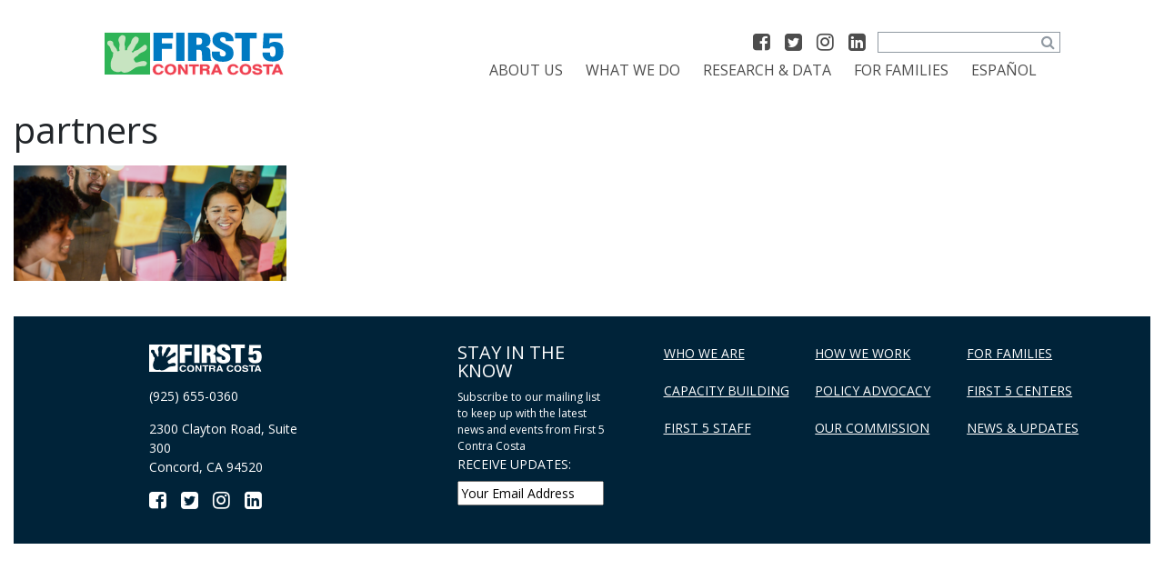

--- FILE ---
content_type: text/html; charset=UTF-8
request_url: https://www.first5coco.org/activismo-de-politicas/partners-2/
body_size: 11062
content:
<!DOCTYPE html>
<html dir="ltr" lang="en-US" prefix="og: https://ogp.me/ns#">
<head>
	<meta charset="UTF-8">
	<meta name="viewport" content="width=device-width, initial-scale=1, shrink-to-fit=no">
	<link rel="profile" href="http://gmpg.org/xfn/11">
	<title>partners | First 5 Contra Costa</title>
<link rel="alternate" hreflang="en" href="https://www.first5coco.org/policy-advocacy/partners/" />
<link rel="alternate" hreflang="es" href="https://www.first5coco.org/es/activismo-de-politicas/partners-2/" />
<link rel="alternate" hreflang="x-default" href="https://www.first5coco.org/policy-advocacy/partners/" />

		<!-- All in One SEO 4.9.3 - aioseo.com -->
	<meta name="robots" content="max-image-preview:large" />
	<link rel="canonical" href="https://www.first5coco.org/policy-advocacy/partners/" />
	<meta name="generator" content="All in One SEO (AIOSEO) 4.9.3" />
		<meta property="og:locale" content="en_US" />
		<meta property="og:site_name" content="First 5 Contra Costa | Making the First 5 Years Count" />
		<meta property="og:type" content="article" />
		<meta property="og:title" content="partners | First 5 Contra Costa" />
		<meta property="og:url" content="https://www.first5coco.org/policy-advocacy/partners/" />
		<meta property="article:published_time" content="2023-05-16T18:41:11+00:00" />
		<meta property="article:modified_time" content="2023-05-16T18:41:11+00:00" />
		<meta name="twitter:card" content="summary" />
		<meta name="twitter:title" content="partners | First 5 Contra Costa" />
		<script type="application/ld+json" class="aioseo-schema">
			{"@context":"https:\/\/schema.org","@graph":[{"@type":"BreadcrumbList","@id":"https:\/\/www.first5coco.org\/policy-advocacy\/partners\/#breadcrumblist","itemListElement":[{"@type":"ListItem","@id":"https:\/\/www.first5coco.org#listItem","position":1,"name":"Home","item":"https:\/\/www.first5coco.org","nextItem":{"@type":"ListItem","@id":"https:\/\/www.first5coco.org\/policy-advocacy\/partners\/#listItem","name":"partners"}},{"@type":"ListItem","@id":"https:\/\/www.first5coco.org\/policy-advocacy\/partners\/#listItem","position":2,"name":"partners","previousItem":{"@type":"ListItem","@id":"https:\/\/www.first5coco.org#listItem","name":"Home"}}]},{"@type":"ItemPage","@id":"https:\/\/www.first5coco.org\/policy-advocacy\/partners\/#itempage","url":"https:\/\/www.first5coco.org\/policy-advocacy\/partners\/","name":"partners | First 5 Contra Costa","inLanguage":"en-US","isPartOf":{"@id":"https:\/\/www.first5coco.org\/#website"},"breadcrumb":{"@id":"https:\/\/www.first5coco.org\/policy-advocacy\/partners\/#breadcrumblist"},"author":{"@id":"https:\/\/www.first5coco.org\/author\/bkelley\/#author"},"creator":{"@id":"https:\/\/www.first5coco.org\/author\/bkelley\/#author"},"datePublished":"2023-05-16T18:41:11-07:00","dateModified":"2023-05-16T18:41:11-07:00"},{"@type":"Organization","@id":"https:\/\/www.first5coco.org\/#organization","name":"First 5 Contra Costa","description":"Making the First 5 Years Count","url":"https:\/\/www.first5coco.org\/"},{"@type":"Person","@id":"https:\/\/www.first5coco.org\/author\/bkelley\/#author","url":"https:\/\/www.first5coco.org\/author\/bkelley\/","name":"Brian Kelley","image":{"@type":"ImageObject","@id":"https:\/\/www.first5coco.org\/policy-advocacy\/partners\/#authorImage","url":"https:\/\/secure.gravatar.com\/avatar\/f8dd6547e8a30fdbf549dca7e37177a20660b01a24fca97b8596ee8b8d3734b9?s=96&d=mm&r=g","width":96,"height":96,"caption":"Brian Kelley"}},{"@type":"WebSite","@id":"https:\/\/www.first5coco.org\/#website","url":"https:\/\/www.first5coco.org\/","name":"First5 coco","description":"Making the First 5 Years Count","inLanguage":"en-US","publisher":{"@id":"https:\/\/www.first5coco.org\/#organization"}}]}
		</script>
		<!-- All in One SEO -->

<link rel="alternate" type="application/rss+xml" title="First 5 Contra Costa &raquo; Feed" href="https://www.first5coco.org/feed/" />
<link rel="alternate" title="oEmbed (JSON)" type="application/json+oembed" href="https://www.first5coco.org/wp-json/oembed/1.0/embed?url=https%3A%2F%2Fwww.first5coco.org%2Fpolicy-advocacy%2Fpartners%2F" />
<link rel="alternate" title="oEmbed (XML)" type="text/xml+oembed" href="https://www.first5coco.org/wp-json/oembed/1.0/embed?url=https%3A%2F%2Fwww.first5coco.org%2Fpolicy-advocacy%2Fpartners%2F&#038;format=xml" />
<style id='wp-img-auto-sizes-contain-inline-css' type='text/css'>
img:is([sizes=auto i],[sizes^="auto," i]){contain-intrinsic-size:3000px 1500px}
/*# sourceURL=wp-img-auto-sizes-contain-inline-css */
</style>
<style id='wp-emoji-styles-inline-css' type='text/css'>

	img.wp-smiley, img.emoji {
		display: inline !important;
		border: none !important;
		box-shadow: none !important;
		height: 1em !important;
		width: 1em !important;
		margin: 0 0.07em !important;
		vertical-align: -0.1em !important;
		background: none !important;
		padding: 0 !important;
	}
/*# sourceURL=wp-emoji-styles-inline-css */
</style>
<link rel='stylesheet' id='wp-block-library-css' href='https://www.first5coco.org/wp-includes/css/dist/block-library/style.min.css?ver=6.9' type='text/css' media='all' />
<style id='global-styles-inline-css' type='text/css'>
:root{--wp--preset--aspect-ratio--square: 1;--wp--preset--aspect-ratio--4-3: 4/3;--wp--preset--aspect-ratio--3-4: 3/4;--wp--preset--aspect-ratio--3-2: 3/2;--wp--preset--aspect-ratio--2-3: 2/3;--wp--preset--aspect-ratio--16-9: 16/9;--wp--preset--aspect-ratio--9-16: 9/16;--wp--preset--color--black: #000000;--wp--preset--color--cyan-bluish-gray: #abb8c3;--wp--preset--color--white: #fff;--wp--preset--color--pale-pink: #f78da7;--wp--preset--color--vivid-red: #cf2e2e;--wp--preset--color--luminous-vivid-orange: #ff6900;--wp--preset--color--luminous-vivid-amber: #fcb900;--wp--preset--color--light-green-cyan: #7bdcb5;--wp--preset--color--vivid-green-cyan: #00d084;--wp--preset--color--pale-cyan-blue: #8ed1fc;--wp--preset--color--vivid-cyan-blue: #0693e3;--wp--preset--color--vivid-purple: #9b51e0;--wp--preset--color--blue: #007bff;--wp--preset--color--indigo: #6610f2;--wp--preset--color--purple: #5533ff;--wp--preset--color--pink: #e83e8c;--wp--preset--color--red: #dc3545;--wp--preset--color--orange: #fd7e14;--wp--preset--color--yellow: #ffc107;--wp--preset--color--green: #28a745;--wp--preset--color--teal: #20c997;--wp--preset--color--cyan: #17a2b8;--wp--preset--color--gray: #6c757d;--wp--preset--color--gray-dark: #343a40;--wp--preset--gradient--vivid-cyan-blue-to-vivid-purple: linear-gradient(135deg,rgb(6,147,227) 0%,rgb(155,81,224) 100%);--wp--preset--gradient--light-green-cyan-to-vivid-green-cyan: linear-gradient(135deg,rgb(122,220,180) 0%,rgb(0,208,130) 100%);--wp--preset--gradient--luminous-vivid-amber-to-luminous-vivid-orange: linear-gradient(135deg,rgb(252,185,0) 0%,rgb(255,105,0) 100%);--wp--preset--gradient--luminous-vivid-orange-to-vivid-red: linear-gradient(135deg,rgb(255,105,0) 0%,rgb(207,46,46) 100%);--wp--preset--gradient--very-light-gray-to-cyan-bluish-gray: linear-gradient(135deg,rgb(238,238,238) 0%,rgb(169,184,195) 100%);--wp--preset--gradient--cool-to-warm-spectrum: linear-gradient(135deg,rgb(74,234,220) 0%,rgb(151,120,209) 20%,rgb(207,42,186) 40%,rgb(238,44,130) 60%,rgb(251,105,98) 80%,rgb(254,248,76) 100%);--wp--preset--gradient--blush-light-purple: linear-gradient(135deg,rgb(255,206,236) 0%,rgb(152,150,240) 100%);--wp--preset--gradient--blush-bordeaux: linear-gradient(135deg,rgb(254,205,165) 0%,rgb(254,45,45) 50%,rgb(107,0,62) 100%);--wp--preset--gradient--luminous-dusk: linear-gradient(135deg,rgb(255,203,112) 0%,rgb(199,81,192) 50%,rgb(65,88,208) 100%);--wp--preset--gradient--pale-ocean: linear-gradient(135deg,rgb(255,245,203) 0%,rgb(182,227,212) 50%,rgb(51,167,181) 100%);--wp--preset--gradient--electric-grass: linear-gradient(135deg,rgb(202,248,128) 0%,rgb(113,206,126) 100%);--wp--preset--gradient--midnight: linear-gradient(135deg,rgb(2,3,129) 0%,rgb(40,116,252) 100%);--wp--preset--font-size--small: 13px;--wp--preset--font-size--medium: 20px;--wp--preset--font-size--large: 36px;--wp--preset--font-size--x-large: 42px;--wp--preset--spacing--20: 0.44rem;--wp--preset--spacing--30: 0.67rem;--wp--preset--spacing--40: 1rem;--wp--preset--spacing--50: 1.5rem;--wp--preset--spacing--60: 2.25rem;--wp--preset--spacing--70: 3.38rem;--wp--preset--spacing--80: 5.06rem;--wp--preset--shadow--natural: 6px 6px 9px rgba(0, 0, 0, 0.2);--wp--preset--shadow--deep: 12px 12px 50px rgba(0, 0, 0, 0.4);--wp--preset--shadow--sharp: 6px 6px 0px rgba(0, 0, 0, 0.2);--wp--preset--shadow--outlined: 6px 6px 0px -3px rgb(255, 255, 255), 6px 6px rgb(0, 0, 0);--wp--preset--shadow--crisp: 6px 6px 0px rgb(0, 0, 0);}:where(.is-layout-flex){gap: 0.5em;}:where(.is-layout-grid){gap: 0.5em;}body .is-layout-flex{display: flex;}.is-layout-flex{flex-wrap: wrap;align-items: center;}.is-layout-flex > :is(*, div){margin: 0;}body .is-layout-grid{display: grid;}.is-layout-grid > :is(*, div){margin: 0;}:where(.wp-block-columns.is-layout-flex){gap: 2em;}:where(.wp-block-columns.is-layout-grid){gap: 2em;}:where(.wp-block-post-template.is-layout-flex){gap: 1.25em;}:where(.wp-block-post-template.is-layout-grid){gap: 1.25em;}.has-black-color{color: var(--wp--preset--color--black) !important;}.has-cyan-bluish-gray-color{color: var(--wp--preset--color--cyan-bluish-gray) !important;}.has-white-color{color: var(--wp--preset--color--white) !important;}.has-pale-pink-color{color: var(--wp--preset--color--pale-pink) !important;}.has-vivid-red-color{color: var(--wp--preset--color--vivid-red) !important;}.has-luminous-vivid-orange-color{color: var(--wp--preset--color--luminous-vivid-orange) !important;}.has-luminous-vivid-amber-color{color: var(--wp--preset--color--luminous-vivid-amber) !important;}.has-light-green-cyan-color{color: var(--wp--preset--color--light-green-cyan) !important;}.has-vivid-green-cyan-color{color: var(--wp--preset--color--vivid-green-cyan) !important;}.has-pale-cyan-blue-color{color: var(--wp--preset--color--pale-cyan-blue) !important;}.has-vivid-cyan-blue-color{color: var(--wp--preset--color--vivid-cyan-blue) !important;}.has-vivid-purple-color{color: var(--wp--preset--color--vivid-purple) !important;}.has-black-background-color{background-color: var(--wp--preset--color--black) !important;}.has-cyan-bluish-gray-background-color{background-color: var(--wp--preset--color--cyan-bluish-gray) !important;}.has-white-background-color{background-color: var(--wp--preset--color--white) !important;}.has-pale-pink-background-color{background-color: var(--wp--preset--color--pale-pink) !important;}.has-vivid-red-background-color{background-color: var(--wp--preset--color--vivid-red) !important;}.has-luminous-vivid-orange-background-color{background-color: var(--wp--preset--color--luminous-vivid-orange) !important;}.has-luminous-vivid-amber-background-color{background-color: var(--wp--preset--color--luminous-vivid-amber) !important;}.has-light-green-cyan-background-color{background-color: var(--wp--preset--color--light-green-cyan) !important;}.has-vivid-green-cyan-background-color{background-color: var(--wp--preset--color--vivid-green-cyan) !important;}.has-pale-cyan-blue-background-color{background-color: var(--wp--preset--color--pale-cyan-blue) !important;}.has-vivid-cyan-blue-background-color{background-color: var(--wp--preset--color--vivid-cyan-blue) !important;}.has-vivid-purple-background-color{background-color: var(--wp--preset--color--vivid-purple) !important;}.has-black-border-color{border-color: var(--wp--preset--color--black) !important;}.has-cyan-bluish-gray-border-color{border-color: var(--wp--preset--color--cyan-bluish-gray) !important;}.has-white-border-color{border-color: var(--wp--preset--color--white) !important;}.has-pale-pink-border-color{border-color: var(--wp--preset--color--pale-pink) !important;}.has-vivid-red-border-color{border-color: var(--wp--preset--color--vivid-red) !important;}.has-luminous-vivid-orange-border-color{border-color: var(--wp--preset--color--luminous-vivid-orange) !important;}.has-luminous-vivid-amber-border-color{border-color: var(--wp--preset--color--luminous-vivid-amber) !important;}.has-light-green-cyan-border-color{border-color: var(--wp--preset--color--light-green-cyan) !important;}.has-vivid-green-cyan-border-color{border-color: var(--wp--preset--color--vivid-green-cyan) !important;}.has-pale-cyan-blue-border-color{border-color: var(--wp--preset--color--pale-cyan-blue) !important;}.has-vivid-cyan-blue-border-color{border-color: var(--wp--preset--color--vivid-cyan-blue) !important;}.has-vivid-purple-border-color{border-color: var(--wp--preset--color--vivid-purple) !important;}.has-vivid-cyan-blue-to-vivid-purple-gradient-background{background: var(--wp--preset--gradient--vivid-cyan-blue-to-vivid-purple) !important;}.has-light-green-cyan-to-vivid-green-cyan-gradient-background{background: var(--wp--preset--gradient--light-green-cyan-to-vivid-green-cyan) !important;}.has-luminous-vivid-amber-to-luminous-vivid-orange-gradient-background{background: var(--wp--preset--gradient--luminous-vivid-amber-to-luminous-vivid-orange) !important;}.has-luminous-vivid-orange-to-vivid-red-gradient-background{background: var(--wp--preset--gradient--luminous-vivid-orange-to-vivid-red) !important;}.has-very-light-gray-to-cyan-bluish-gray-gradient-background{background: var(--wp--preset--gradient--very-light-gray-to-cyan-bluish-gray) !important;}.has-cool-to-warm-spectrum-gradient-background{background: var(--wp--preset--gradient--cool-to-warm-spectrum) !important;}.has-blush-light-purple-gradient-background{background: var(--wp--preset--gradient--blush-light-purple) !important;}.has-blush-bordeaux-gradient-background{background: var(--wp--preset--gradient--blush-bordeaux) !important;}.has-luminous-dusk-gradient-background{background: var(--wp--preset--gradient--luminous-dusk) !important;}.has-pale-ocean-gradient-background{background: var(--wp--preset--gradient--pale-ocean) !important;}.has-electric-grass-gradient-background{background: var(--wp--preset--gradient--electric-grass) !important;}.has-midnight-gradient-background{background: var(--wp--preset--gradient--midnight) !important;}.has-small-font-size{font-size: var(--wp--preset--font-size--small) !important;}.has-medium-font-size{font-size: var(--wp--preset--font-size--medium) !important;}.has-large-font-size{font-size: var(--wp--preset--font-size--large) !important;}.has-x-large-font-size{font-size: var(--wp--preset--font-size--x-large) !important;}
/*# sourceURL=global-styles-inline-css */
</style>

<style id='classic-theme-styles-inline-css' type='text/css'>
/*! This file is auto-generated */
.wp-block-button__link{color:#fff;background-color:#32373c;border-radius:9999px;box-shadow:none;text-decoration:none;padding:calc(.667em + 2px) calc(1.333em + 2px);font-size:1.125em}.wp-block-file__button{background:#32373c;color:#fff;text-decoration:none}
/*# sourceURL=/wp-includes/css/classic-themes.min.css */
</style>
<link rel='stylesheet' id='wp-components-css' href='https://www.first5coco.org/wp-includes/css/dist/components/style.min.css?ver=6.9' type='text/css' media='all' />
<link rel='stylesheet' id='wp-preferences-css' href='https://www.first5coco.org/wp-includes/css/dist/preferences/style.min.css?ver=6.9' type='text/css' media='all' />
<link rel='stylesheet' id='wp-block-editor-css' href='https://www.first5coco.org/wp-includes/css/dist/block-editor/style.min.css?ver=6.9' type='text/css' media='all' />
<link rel='stylesheet' id='popup-maker-block-library-style-css' href='https://www.first5coco.org/wp-content/plugins/popup-maker/dist/packages/block-library-style.css?ver=dbea705cfafe089d65f1' type='text/css' media='all' />
<link rel='stylesheet' id='wpml-menu-item-0-css' href='https://www.first5coco.org/wp-content/plugins/sitepress-multilingual-cms/templates/language-switchers/menu-item/style.min.css?ver=1' type='text/css' media='all' />
<link rel='stylesheet' id='child-understrap-styles-css' href='https://www.first5coco.org/wp-content/themes/understrap-child/css/child-theme.css?ver=0.5.3' type='text/css' media='all' />
<link rel='stylesheet' id='tablepress-default-css' href='https://www.first5coco.org/wp-content/plugins/tablepress/css/build/default.css?ver=3.2.6' type='text/css' media='all' />
<link rel='stylesheet' id='popup-maker-site-css' href='//www.first5coco.org/wp-content/uploads/pum/pum-site-styles-1.css?generated=1755155189&#038;ver=1.21.5' type='text/css' media='all' />
<script type="text/javascript" src="https://www.first5coco.org/wp-includes/js/jquery/jquery.min.js?ver=3.7.1" id="jquery-core-js"></script>
<script type="text/javascript" src="https://www.first5coco.org/wp-includes/js/jquery/jquery-migrate.min.js?ver=3.4.1" id="jquery-migrate-js"></script>
<link rel="https://api.w.org/" href="https://www.first5coco.org/wp-json/" /><link rel="alternate" title="JSON" type="application/json" href="https://www.first5coco.org/wp-json/wp/v2/media/2521" /><link rel="EditURI" type="application/rsd+xml" title="RSD" href="https://www.first5coco.org/xmlrpc.php?rsd" />
<meta name="generator" content="WordPress 6.9" />
<link rel='shortlink' href='https://www.first5coco.org/?p=2521' />
<meta name="generator" content="WPML ver:4.8.6 stt:1,2;" />
<!-- start Simple Custom CSS and JS -->
<!-- Google Tag Manager -->
<script>(function(w,d,s,l,i){w[l]=w[l]||[];w[l].push({'gtm.start':
new Date().getTime(),event:'gtm.js'});var f=d.getElementsByTagName(s)[0],
j=d.createElement(s),dl=l!='dataLayer'?'&l='+l:'';j.async=true;j.src=
'https://www.googletagmanager.com/gtm.js?id='+i+dl;f.parentNode.insertBefore(j,f);
})(window,document,'script','dataLayer','GTM-N7GGVS3M');</script>
<!-- End Google Tag Manager --><!-- end Simple Custom CSS and JS -->
<meta name="mobile-web-app-capable" content="yes">
<meta name="apple-mobile-web-app-capable" content="yes">
<meta name="apple-mobile-web-app-title" content="First 5 Contra Costa - Making the First 5 Years Count">
<link rel="icon" href="https://www.first5coco.org/wp-content/uploads/2023/05/6YsZ7iOD_400x400-150x150.jpeg" sizes="32x32" />
<link rel="icon" href="https://www.first5coco.org/wp-content/uploads/2023/05/6YsZ7iOD_400x400-300x300.jpeg" sizes="192x192" />
<link rel="apple-touch-icon" href="https://www.first5coco.org/wp-content/uploads/2023/05/6YsZ7iOD_400x400-300x300.jpeg" />
<meta name="msapplication-TileImage" content="https://www.first5coco.org/wp-content/uploads/2023/05/6YsZ7iOD_400x400-300x300.jpeg" />
		<style type="text/css" id="wp-custom-css">
			body { background-color:white !important;}

.right_header {
		width: calc(100% - 220px);
}

.slick-item .image_holder {
	width: 100%;
}

.featured_articles_block {
	background-color: transparent;
}

div a:hover .excerpt_holder p{
  text-decoration: underline;
}

.nav-links {
	margin-bottom: 30px;
  padding-left: 15px;
}

footer .site-info > div
{
	width: 33%;
}

footer .site-info {
	padding-right: 30px;
}

footer { width: 90%; 
	margin-left: 10%;
}

@media screen and (max-width: 991px) {
	footer {width:100%;}
	footer .site-info {
			width: 100%;
	}
	footer .site-info > div {
			width: 100%;
		  float: left;
		  margin-bottom: 5px;
	}
}

.lower-text p {
	margin-top: 55px;
}

.lower-text p:empty {
	margin-top: 15px;
}

@media screen and (max-width: 767px) {
#newsletter-popup,
#newsletter-popup #msgdiv {display:block !important; width:95% !important; margin: 0px auto 10px auto; }
	#newsletter-popup #imgdiv,
	#newsletter-popup #logopara {display:none;}
	.pum-overlay {position:unset;}
	.popmake {
		top: unset !important;
    bottom:2px;
		position: fixed;
		padding: 14px 2px !important;
		font-size: 1em;
		margin-bottom:2px;
	}
	.popmake div {
		margin-bottom:1px;
	}
	#joinmsg p:nth-child(2) { display:none;}
	#joinmsg p {margin:2px 0 4px 0;}
}

.pum-close {background-color:white !important; }

.pum-close i {color:#002339;}

.ccsubmit input.submit:hover {
	box-shadow: 0 1px 2px #007ac3;
}

		</style>
			<link rel="preconnect" href="https://fonts.googleapis.com">
<link rel="preconnect" href="https://fonts.gstatic.com" crossorigin>
<link href="https://fonts.googleapis.com/css2?family=Open+Sans:wght@400;700&display=swap" rel="stylesheet">
</head>

<body class="attachment wp-singular attachment-template-default attachmentid-2521 attachment-png wp-embed-responsive wp-theme-understrap wp-child-theme-understrap-child sp-easy-accordion-enabled">
<div class="site" id="page">

	<!-- ******************* The Navbar Area ******************* -->
	<div id="wrapper-navbar" itemscope itemtype="http://schema.org/WebSite">

		<a class="skip-link sr-only sr-only-focusable" href="#content">Skip to content</a>

		<nav class="navbar">
		<div class="container">
		<div class="bg-primary header-holder">
									<!-- Your site title as branding in the menu -->
					
													<a href="/" class="navbar-brand custom-logo-link" rel="home" title="Shift-click to edit this element."><img  width="200" height="60" src="/wp-content/themes/understrap-child/images/logo.svg" class="img-fluid" alt="First5 coco"></a>
						

					<!-- end custom logo -->

					<div class="right_header">
						<div class="search_and_social">
							<div class="sas_social" style="display:inline-flex;">
								<a target="_blank" href="https://www.facebook.com/First5CoCo/" class="fa-facebook-square"></a>
								<a target="_blank" href="https://twitter.com/First5CoCo" class="fa-twitter-square"></a>
								<a target="_blank" href="https://www.instagram.com/first5coco/" class="fa-instagram"></a>
								<a target="_blank" href="https://www.linkedin.com/company/first5coco/" class="fa-linkedin-square"></a>
							</div>
							
<form method="get" id="searchform" action="https://www.first5coco.org/" role="search">
	<label class="sr-only" for="s">Search</label>
	<div class="input-group">
		<input class="field form-control" id="s" name="s" type="text"
			placeholder="Search &hellip;" value="">
		<span class="input-group-append">
			<input class="submit btn btn-primary" id="searchsubmit" name="submit" type="submit"
			value="Search">
		</span>
	</div>
</form>
						</div>
					<div>	
					<div class="menu-hamburger">
					<span class="fa-bars"></span>
					</div>
				<!-- The WordPress Menu goes here -->
				<div class="menu-main-container"><ul id="main-menu" class=""><li itemscope="itemscope" itemtype="https://www.schema.org/SiteNavigationElement" id="menu-item-468" class="menu-item menu-item-type-custom menu-item-object-custom menu-item-has-children dropdown menu-item-468 nav-item"><a title="About Us" href="#" data-toggle="dropdown" aria-haspopup="true" aria-expanded="false" class="dropdown-toggle nav-link" id="menu-item-dropdown-468">About Us</a>
<ul class="dropdown-menu" aria-labelledby="menu-item-dropdown-468" role="menu">
	<li itemscope="itemscope" itemtype="https://www.schema.org/SiteNavigationElement" id="menu-item-2324" class="menu-item menu-item-type-post_type menu-item-object-page menu-item-2324 nav-item"><a title="Who We Are" href="https://www.first5coco.org/who-we-are/" class="dropdown-item">Who We Are</a></li>
	<li itemscope="itemscope" itemtype="https://www.schema.org/SiteNavigationElement" id="menu-item-2333" class="menu-item menu-item-type-post_type menu-item-object-page menu-item-2333 nav-item"><a title="How We Work" href="https://www.first5coco.org/how-we-work/" class="dropdown-item">How We Work</a></li>
	<li itemscope="itemscope" itemtype="https://www.schema.org/SiteNavigationElement" id="menu-item-2182" class="menu-item menu-item-type-post_type menu-item-object-page menu-item-2182 nav-item"><a title="Our Team" href="https://www.first5coco.org/first-5-contra-costa-team/" class="dropdown-item">Our Team</a></li>
	<li itemscope="itemscope" itemtype="https://www.schema.org/SiteNavigationElement" id="menu-item-2385" class="menu-item menu-item-type-post_type menu-item-object-page menu-item-2385 nav-item"><a title="Our Commission" href="https://www.first5coco.org/our-commission/" class="dropdown-item">Our Commission</a></li>
	<li itemscope="itemscope" itemtype="https://www.schema.org/SiteNavigationElement" id="menu-item-2177" class="menu-item menu-item-type-post_type menu-item-object-page menu-item-2177 nav-item"><a title="Funding Opportunities" href="https://www.first5coco.org/funding-opportunities/" class="dropdown-item">Funding Opportunities</a></li>
	<li itemscope="itemscope" itemtype="https://www.schema.org/SiteNavigationElement" id="menu-item-2176" class="menu-item menu-item-type-post_type menu-item-object-page menu-item-2176 nav-item"><a title="Job Opportunities" href="https://www.first5coco.org/job-opportunities/" class="dropdown-item">Job Opportunities</a></li>
	<li itemscope="itemscope" itemtype="https://www.schema.org/SiteNavigationElement" id="menu-item-2396" class="menu-item menu-item-type-post_type menu-item-object-page menu-item-2396 nav-item"><a title="Strategic Plans &amp; Reports" href="https://www.first5coco.org/strategic-plans-reports/" class="dropdown-item">Strategic Plans &amp; Reports</a></li>
	<li itemscope="itemscope" itemtype="https://www.schema.org/SiteNavigationElement" id="menu-item-3200" class="menu-item menu-item-type-post_type menu-item-object-page menu-item-3200 nav-item"><a title="News &#038; Updates" href="https://www.first5coco.org/news-and-updates/" class="dropdown-item">News &#038; Updates</a></li>
</ul>
</li>
<li itemscope="itemscope" itemtype="https://www.schema.org/SiteNavigationElement" id="menu-item-469" class="menu-item menu-item-type-custom menu-item-object-custom menu-item-has-children dropdown menu-item-469 nav-item"><a title="What We Do" href="#" data-toggle="dropdown" aria-haspopup="true" aria-expanded="false" class="dropdown-toggle nav-link" id="menu-item-dropdown-469">What We Do</a>
<ul class="dropdown-menu" aria-labelledby="menu-item-dropdown-469" role="menu">
	<li itemscope="itemscope" itemtype="https://www.schema.org/SiteNavigationElement" id="menu-item-2767" class="menu-item menu-item-type-post_type menu-item-object-page menu-item-2767 nav-item"><a title="Capacity Building" href="https://www.first5coco.org/capacity-building/" class="dropdown-item">Capacity Building</a></li>
	<li itemscope="itemscope" itemtype="https://www.schema.org/SiteNavigationElement" id="menu-item-2526" class="menu-item menu-item-type-post_type menu-item-object-page menu-item-2526 nav-item"><a title="Policy Advocacy" href="https://www.first5coco.org/policy-advocacy/" class="dropdown-item">Policy Advocacy</a></li>
	<li itemscope="itemscope" itemtype="https://www.schema.org/SiteNavigationElement" id="menu-item-2130" class="menu-item menu-item-type-post_type menu-item-object-page menu-item-2130 nav-item"><a title="Early Childhood Education" href="https://www.first5coco.org/early-childhood-education/" class="dropdown-item">Early Childhood Education</a></li>
	<li itemscope="itemscope" itemtype="https://www.schema.org/SiteNavigationElement" id="menu-item-1999" class="menu-item menu-item-type-post_type menu-item-object-page menu-item-1999 nav-item"><a title="Early Intervention" href="https://www.first5coco.org/early-intervention/" class="dropdown-item">Early Intervention</a></li>
	<li itemscope="itemscope" itemtype="https://www.schema.org/SiteNavigationElement" id="menu-item-2057" class="menu-item menu-item-type-post_type menu-item-object-page menu-item-2057 nav-item"><a title="Strengthening Families" href="https://www.first5coco.org/strengthening-families/" class="dropdown-item">Strengthening Families</a></li>
</ul>
</li>
<li itemscope="itemscope" itemtype="https://www.schema.org/SiteNavigationElement" id="menu-item-470" class="menu-item menu-item-type-custom menu-item-object-custom menu-item-has-children dropdown menu-item-470 nav-item"><a title="Research &amp; Data" href="#" data-toggle="dropdown" aria-haspopup="true" aria-expanded="false" class="dropdown-toggle nav-link" id="menu-item-dropdown-470">Research &#038; Data</a>
<ul class="dropdown-menu" aria-labelledby="menu-item-dropdown-470" role="menu">
	<li itemscope="itemscope" itemtype="https://www.schema.org/SiteNavigationElement" id="menu-item-2603" class="menu-item menu-item-type-post_type menu-item-object-page menu-item-2603 nav-item"><a title="Our Impact" href="https://www.first5coco.org/our-impact/" class="dropdown-item">Our Impact</a></li>
	<li itemscope="itemscope" itemtype="https://www.schema.org/SiteNavigationElement" id="menu-item-2613" class="menu-item menu-item-type-post_type menu-item-object-page menu-item-2613 nav-item"><a title="Measuring Our Progress" href="https://www.first5coco.org/our-impact/measuring-our-progress/" class="dropdown-item">Measuring Our Progress</a></li>
	<li itemscope="itemscope" itemtype="https://www.schema.org/SiteNavigationElement" id="menu-item-2602" class="menu-item menu-item-type-post_type menu-item-object-page menu-item-2602 nav-item"><a title="Success Stories" href="https://www.first5coco.org/our-impact/success-stories/" class="dropdown-item">Success Stories</a></li>
</ul>
</li>
<li itemscope="itemscope" itemtype="https://www.schema.org/SiteNavigationElement" id="menu-item-2916" class="menu-item menu-item-type-post_type menu-item-object-page menu-item-2916 nav-item"><a title="For Families" href="https://www.first5coco.org/for-families/" class="nav-link">For Families</a></li>
<li itemscope="itemscope" itemtype="https://www.schema.org/SiteNavigationElement" id="menu-item-wpml-ls-9-es" class="menu-item wpml-ls-slot-9 wpml-ls-item wpml-ls-item-es wpml-ls-menu-item wpml-ls-first-item wpml-ls-last-item menu-item-type-wpml_ls_menu_item menu-item-object-wpml_ls_menu_item menu-item-wpml-ls-9-es nav-item"><a title="Switch to Español" href="https://www.first5coco.org/es/activismo-de-politicas/partners-2/" class="nav-link" aria-label="Switch to Español" role="menuitem"><span class="wpml-ls-native" lang="es">Español</span></a></li>
</ul></div>						</div>
			<div class="menu-main-container-mobile">
			<!-- The WordPress Menu goes here -->
				<div class="menu-main-container"><ul id="main-menu-mobile" class=""><li class="menu-item menu-item-type-custom menu-item-object-custom menu-item-has-children menu-item-468"><a href="#">About Us</a>
<ul class="sub-menu">
	<li class="menu-item menu-item-type-post_type menu-item-object-page menu-item-2324"><a href="https://www.first5coco.org/who-we-are/">Who We Are</a></li>
	<li class="menu-item menu-item-type-post_type menu-item-object-page menu-item-2333"><a href="https://www.first5coco.org/how-we-work/">How We Work</a></li>
	<li class="menu-item menu-item-type-post_type menu-item-object-page menu-item-2182"><a href="https://www.first5coco.org/first-5-contra-costa-team/">Our Team</a></li>
	<li class="menu-item menu-item-type-post_type menu-item-object-page menu-item-2385"><a href="https://www.first5coco.org/our-commission/">Our Commission</a></li>
	<li class="menu-item menu-item-type-post_type menu-item-object-page menu-item-2177"><a href="https://www.first5coco.org/funding-opportunities/">Funding Opportunities</a></li>
	<li class="menu-item menu-item-type-post_type menu-item-object-page menu-item-2176"><a href="https://www.first5coco.org/job-opportunities/">Job Opportunities</a></li>
	<li class="menu-item menu-item-type-post_type menu-item-object-page menu-item-2396"><a href="https://www.first5coco.org/strategic-plans-reports/">Strategic Plans &amp; Reports</a></li>
	<li class="menu-item menu-item-type-post_type menu-item-object-page menu-item-3200"><a href="https://www.first5coco.org/news-and-updates/">News &#038; Updates</a></li>
</ul>
</li>
<li class="menu-item menu-item-type-custom menu-item-object-custom menu-item-has-children menu-item-469"><a href="#">What We Do</a>
<ul class="sub-menu">
	<li class="menu-item menu-item-type-post_type menu-item-object-page menu-item-2767"><a href="https://www.first5coco.org/capacity-building/">Capacity Building</a></li>
	<li class="menu-item menu-item-type-post_type menu-item-object-page menu-item-2526"><a href="https://www.first5coco.org/policy-advocacy/">Policy Advocacy</a></li>
	<li class="menu-item menu-item-type-post_type menu-item-object-page menu-item-2130"><a href="https://www.first5coco.org/early-childhood-education/">Early Childhood Education</a></li>
	<li class="menu-item menu-item-type-post_type menu-item-object-page menu-item-1999"><a href="https://www.first5coco.org/early-intervention/">Early Intervention</a></li>
	<li class="menu-item menu-item-type-post_type menu-item-object-page menu-item-2057"><a href="https://www.first5coco.org/strengthening-families/">Strengthening Families</a></li>
</ul>
</li>
<li class="menu-item menu-item-type-custom menu-item-object-custom menu-item-has-children menu-item-470"><a>Research &#038; Data</a>
<ul class="sub-menu">
	<li class="menu-item menu-item-type-post_type menu-item-object-page menu-item-2603"><a href="https://www.first5coco.org/our-impact/">Our Impact</a></li>
	<li class="menu-item menu-item-type-post_type menu-item-object-page menu-item-2613"><a href="https://www.first5coco.org/our-impact/measuring-our-progress/">Measuring Our Progress</a></li>
	<li class="menu-item menu-item-type-post_type menu-item-object-page menu-item-2602"><a href="https://www.first5coco.org/our-impact/success-stories/">Success Stories</a></li>
</ul>
</li>
<li class="menu-item menu-item-type-post_type menu-item-object-page menu-item-2916"><a href="https://www.first5coco.org/for-families/">For Families</a></li>
<li class="menu-item wpml-ls-slot-9 wpml-ls-item wpml-ls-item-es wpml-ls-menu-item wpml-ls-first-item wpml-ls-last-item menu-item-type-wpml_ls_menu_item menu-item-object-wpml_ls_menu_item menu-item-wpml-ls-9-es"><a href="https://www.first5coco.org/es/activismo-de-politicas/partners-2/" title="Switch to Español" aria-label="Switch to Español" role="menuitem"><span class="wpml-ls-native" lang="es">Español</span></a></li>
</ul></div>			</div>
		</nav><!-- .site-navigation -->
		</div>

	</div><!-- #wrapper-navbar end -->

<div class="wrapper" id="page-wrapper">

	<div class="container-fluid" id="content" tabindex="-1">

		<div class="row">

			

<div class="col-md content-area" id="primary">

			<main class="site-main" id="main">

				<article class="post-2521 attachment type-attachment status-inherit hentry" id="post-2521">

	<header class="entry-header">

		<h1 class="entry-title">partners</h1>
	</header><!-- .entry-header -->

	
	<div class="entry-content">
	
		<p class="attachment"><a href='https://www.first5coco.org/wp-content/uploads/2023/05/partners.png'><img decoding="async" width="300" height="127" src="https://www.first5coco.org/wp-content/uploads/2023/05/partners-300x127.png" class="attachment-medium size-medium" alt="" srcset="https://www.first5coco.org/wp-content/uploads/2023/05/partners-300x127.png 300w, https://www.first5coco.org/wp-content/uploads/2023/05/partners-1024x434.png 1024w, https://www.first5coco.org/wp-content/uploads/2023/05/partners-768x326.png 768w, https://www.first5coco.org/wp-content/uploads/2023/05/partners.png 1073w" sizes="(max-width: 300px) 100vw, 300px" /></a></p>

		
	</div><!-- .entry-content -->

	<footer class="entry-footer">

		
	</footer><!-- .entry-footer -->

</article><!-- #post-## -->

			</main>

			
</div><!-- #closing the primary container from /global-templates/left-sidebar-check.php -->



		</div><!-- .row -->

	</div><!-- #content -->

</div><!-- #page-wrapper -->


<div class="wrapper" id="wrapper-footer">

	<div class="container-fluid">

		<div class="footer_holder">

					<footer class="site-footer" id="colophon">
							<div class="site-info">
								<div class="footer_left_side">
									<div class="footer-logo"><img src="/wp-content/themes/understrap-child/images/logo-footer.svg"/></div>
									<div class="phone">(925) 655-0360</div>
									<div class="address">2300 Clayton Road, Suite 300<br/>Concord, CA 94520</div>
									<div class="footer-social">
										
										<a target="_blank" href="https://www.facebook.com/First5CoCo/" class="fa-facebook-square"></a>
										<a target="_blank" href="https://twitter.com/First5CoCo" class="fa-twitter-square"></a>
										<a target="_blank" href="https://www.instagram.com/first5coco/" class="fa-instagram"></a>
										<a target="_blank" href="https://www.linkedin.com/company/first5coco/" class="fa-linkedin-square"></a>
									</div>
								</div>
								<div class="footer_right_side">
									<div class="newsletter_title">
										STAY IN THE KNOW									</div>
									<div class="newsletter_text">
										Subscribe to our mailing list to keep up with the latest news and events from First 5 Contra Costa									</div>
									<form id="ccoptin" name="ccoptin" action="https://visitor.r20.constantcontact.com/d.jsp" target="_blank" method="post" _lpchecked="1">

						<div class="ccinput">

							<label for="ea">RECEIVE UPDATES:</label>

							<input type="text" id="ea" name="ea" size="20" onblur="if(this.value=='') this.value=this.defaultValue;" onfocus="if(this.value==this.defaultValue) this.value='';" value="Your Email Address">

						</div>

						<div class="ccsubmit" style="display:none">

							<input type="submit" name="go" value="Go" class="submit">

							<input type="hidden" name="llr" value="gdhwoacab">

							<input type="hidden" name="m" value="1101674519654">

							<input type="hidden" name="p" value="oi">

						</div>

					</form>
								</div>
							</div>
							<div class="footer-menu-holder">
										<div class="menu-footer-menu-container"><ul id="footer_menu" class=""><li id="menu-item-2466" class="menu-item menu-item-type-post_type menu-item-object-page menu-item-2466"><a href="https://www.first5coco.org/who-we-are/">Who We Are</a></li>
<li id="menu-item-2465" class="menu-item menu-item-type-post_type menu-item-object-page menu-item-2465"><a href="https://www.first5coco.org/how-we-work/">How We Work</a></li>
<li id="menu-item-3576" class="menu-item menu-item-type-post_type menu-item-object-page menu-item-3576"><a href="https://www.first5coco.org/for-families/">For Families</a></li>
<li id="menu-item-3574" class="menu-item menu-item-type-post_type menu-item-object-page menu-item-3574"><a href="https://www.first5coco.org/capacity-building/">Capacity Building</a></li>
<li id="menu-item-2968" class="menu-item menu-item-type-post_type menu-item-object-page menu-item-2968"><a href="https://www.first5coco.org/policy-advocacy/">Policy Advocacy</a></li>
<li id="menu-item-2966" class="menu-item menu-item-type-post_type menu-item-object-page menu-item-2966"><a href="https://www.first5coco.org/strengthening-families/first-5-centers/">First 5 Centers</a></li>
<li id="menu-item-2963" class="menu-item menu-item-type-post_type menu-item-object-page menu-item-2963"><a href="https://www.first5coco.org/first-5-contra-costa-team/">First 5 Staff</a></li>
<li id="menu-item-2469" class="menu-item menu-item-type-post_type menu-item-object-page menu-item-2469"><a href="https://www.first5coco.org/our-commission/">Our Commission</a></li>
<li id="menu-item-3575" class="menu-item menu-item-type-post_type menu-item-object-page menu-item-3575"><a href="https://www.first5coco.org/news-and-updates/">News &#038; Updates</a></li>
</ul></div>										</div>
							</div>

					</footer><!-- #colophon -->

			</div>

	</div><!-- container end -->

</div><!-- wrapper end -->

</div><!-- #page we need this extra closing tag here -->

<script type="speculationrules">
{"prefetch":[{"source":"document","where":{"and":[{"href_matches":"/*"},{"not":{"href_matches":["/wp-*.php","/wp-admin/*","/wp-content/uploads/*","/wp-content/*","/wp-content/plugins/*","/wp-content/themes/understrap-child/*","/wp-content/themes/understrap/*","/*\\?(.+)"]}},{"not":{"selector_matches":"a[rel~=\"nofollow\"]"}},{"not":{"selector_matches":".no-prefetch, .no-prefetch a"}}]},"eagerness":"conservative"}]}
</script>
<script>(function(){var s=document.createElement('script');var e = !document.body ? document.querySelector('head'):document.body;s.src='https://acsbapp.com/apps/app/dist/js/app.js';s.setAttribute('data-source', 'WordPress');s.setAttribute('data-plugin-version', '2.12');s.defer=true;s.onload=function(){acsbJS.init({
                statementLink     : '',
                footerHtml        : '',
                hideMobile        : false,
                hideTrigger       : false,
                language          : 'en',
                position          : 'left',
                leadColor         : '#146ff8',
                triggerColor      : '#146ff8',
                triggerRadius     : '50%',
                triggerPositionX  : 'right',
                triggerPositionY  : 'bottom',
                triggerIcon       : 'people',
                triggerSize       : 'medium',
                triggerOffsetX    : 20,
                triggerOffsetY    : 20,
                mobile            : {
                    triggerSize       : 'small',
                    triggerPositionX  : 'right',
                    triggerPositionY  : 'bottom',
                    triggerOffsetX    : 10,
                    triggerOffsetY    : 10,
                    triggerRadius     : '50%'
                }
            });
        };
    e.appendChild(s);}());</script><div 
	id="pum-6147" 
	role="dialog" 
	aria-modal="false"
	class="pum pum-overlay pum-theme-6140 pum-theme-enterprise-blue popmake-overlay pum-click-to-close auto_open click_open" 
	data-popmake="{&quot;id&quot;:6147,&quot;slug&quot;:&quot;newsletter&quot;,&quot;theme_id&quot;:6140,&quot;cookies&quot;:[{&quot;event&quot;:&quot;on_popup_close&quot;,&quot;settings&quot;:{&quot;name&quot;:&quot;pum-6147&quot;,&quot;key&quot;:&quot;&quot;,&quot;session&quot;:false,&quot;path&quot;:&quot;1&quot;,&quot;time&quot;:&quot;1 month&quot;}}],&quot;triggers&quot;:[{&quot;type&quot;:&quot;auto_open&quot;,&quot;settings&quot;:{&quot;delay&quot;:8000,&quot;cookie_name&quot;:[&quot;pum-6147&quot;]}},{&quot;type&quot;:&quot;click_open&quot;,&quot;settings&quot;:{&quot;extra_selectors&quot;:&quot;&quot;,&quot;cookie_name&quot;:null}}],&quot;mobile_disabled&quot;:null,&quot;tablet_disabled&quot;:null,&quot;meta&quot;:{&quot;display&quot;:{&quot;stackable&quot;:false,&quot;overlay_disabled&quot;:false,&quot;scrollable_content&quot;:false,&quot;disable_reposition&quot;:false,&quot;size&quot;:&quot;medium&quot;,&quot;responsive_min_width&quot;:&quot;0%&quot;,&quot;responsive_min_width_unit&quot;:false,&quot;responsive_max_width&quot;:&quot;100%&quot;,&quot;responsive_max_width_unit&quot;:false,&quot;custom_width&quot;:&quot;640px&quot;,&quot;custom_width_unit&quot;:false,&quot;custom_height&quot;:&quot;380px&quot;,&quot;custom_height_unit&quot;:false,&quot;custom_height_auto&quot;:false,&quot;location&quot;:&quot;center&quot;,&quot;position_from_trigger&quot;:false,&quot;position_top&quot;:&quot;100&quot;,&quot;position_left&quot;:&quot;0&quot;,&quot;position_bottom&quot;:&quot;0&quot;,&quot;position_right&quot;:&quot;0&quot;,&quot;position_fixed&quot;:false,&quot;animation_type&quot;:&quot;fade&quot;,&quot;animation_speed&quot;:&quot;350&quot;,&quot;animation_origin&quot;:&quot;center top&quot;,&quot;overlay_zindex&quot;:false,&quot;zindex&quot;:&quot;1999999999&quot;},&quot;close&quot;:{&quot;text&quot;:&quot;fa fa-times&quot;,&quot;button_delay&quot;:&quot;200&quot;,&quot;overlay_click&quot;:&quot;1&quot;,&quot;esc_press&quot;:&quot;1&quot;,&quot;f4_press&quot;:false},&quot;click_open&quot;:[]}}">

	<div id="popmake-6147" class="pum-container popmake theme-6140 pum-responsive pum-responsive-medium responsive size-medium">

				
				
		
				<div class="pum-content popmake-content" tabindex="0">
			<p class="attachment"><a href='https://www.first5coco.org/wp-content/uploads/2023/05/partners.png'><img width="300" height="127" src="https://www.first5coco.org/wp-content/uploads/2023/05/partners-300x127.png" class="attachment-medium size-medium" alt="" decoding="async" srcset="https://www.first5coco.org/wp-content/uploads/2023/05/partners-300x127.png 300w, https://www.first5coco.org/wp-content/uploads/2023/05/partners-1024x434.png 1024w, https://www.first5coco.org/wp-content/uploads/2023/05/partners-768x326.png 768w, https://www.first5coco.org/wp-content/uploads/2023/05/partners.png 1073w" sizes="(max-width: 300px) 100vw, 300px" /></a></p>
<div id="newsletter-popup" style="display:flex; justify-content: space-between; flex-direction: row-reverse;">
<div id="imgdiv" style="width:60%">
		<img style="width:100%" src='https://www.first5coco.org/wp-content/uploads/2025/01/First5ContraCosta-Subscribe.jpg' />
	</div>
<div id="msgdiv" style="background-color: white; width:35%">
<div id="ctamsg" style="text-align:left; color: #007ac3;font-size: 17px; font-weight: bold; "> Join us in supporting families with young children throughout Contra Costa!
		</div>
<div id="joinmsg" style="font-size: 15px;">
<p>Sign up for our newsletter to learn more about our work helping families with young children thrive.</p>
<p> If you are interested in supporting First 5 Contra Costa by becoming a donor, or would like to partner, please let us know.</p>
</p></div>
<form id="ccoptin" action="https://visitor.r20.constantcontact.com/d.jsp" method="post" name="ccoptin" target="_blank">
<div class="ccinput">
				<label for="ea">Email</label><br />
				<input placeholder="Your email address" type="email" style="width:100%" id="ea" name="ea" required="" size="20" type="text" />
			</div>
<div style="margin-top: 10px"></div>
<div class="ccsubmit" style="text-align:center;">
				<input style="background-color: #007ac3; border-color: #007ac3; color:white; cursor:pointer" class="submit" name="go" type="submit" value="Click here" /><input name="llr" type="hidden" value="gdhwoacab" /><input name="m" type="hidden" value="1101674519654" /><input name="p" type="hidden" value="oi" />
			</div>
<p id="logopara" style="text-align:center; margin-top:20px;"><img decoding="async" width="200" src="/wp-content/themes/understrap-child/images/logo.svg" /</p>
</p></form>
</p></div>
</div>
		</div>

				
							<button type="button" class="pum-close popmake-close" aria-label="Close">
			<i class="fa fa-times"></i>			</button>
		
	</div>

</div>
<script type="text/javascript" src="https://www.first5coco.org/wp-content/themes/understrap-child/js/child-theme.min.js?ver=0.5.3" id="child-understrap-scripts-js"></script>
<script type="text/javascript" src="https://www.first5coco.org/wp-includes/js/jquery/ui/core.min.js?ver=1.13.3" id="jquery-ui-core-js"></script>
<script type="text/javascript" src="https://www.first5coco.org/wp-includes/js/dist/hooks.min.js?ver=dd5603f07f9220ed27f1" id="wp-hooks-js"></script>
<script type="text/javascript" id="popup-maker-site-js-extra">
/* <![CDATA[ */
var pum_vars = {"version":"1.21.5","pm_dir_url":"https://www.first5coco.org/wp-content/plugins/popup-maker/","ajaxurl":"https://www.first5coco.org/wp-admin/admin-ajax.php","restapi":"https://www.first5coco.org/wp-json/pum/v1","rest_nonce":null,"default_theme":"6138","debug_mode":"","disable_tracking":"","home_url":"/","message_position":"top","core_sub_forms_enabled":"1","popups":[],"cookie_domain":"","analytics_enabled":"1","analytics_route":"analytics","analytics_api":"https://www.first5coco.org/wp-json/pum/v1"};
var pum_sub_vars = {"ajaxurl":"https://www.first5coco.org/wp-admin/admin-ajax.php","message_position":"top"};
var pum_popups = {"pum-6147":{"triggers":[{"type":"auto_open","settings":{"delay":8000,"cookie_name":["pum-6147"]}}],"cookies":[{"event":"on_popup_close","settings":{"name":"pum-6147","key":"","session":false,"path":"1","time":"1 month"}}],"disable_on_mobile":false,"disable_on_tablet":false,"atc_promotion":null,"explain":null,"type_section":null,"theme_id":"6140","size":"medium","responsive_min_width":"0%","responsive_max_width":"100%","custom_width":"640px","custom_height_auto":false,"custom_height":"380px","scrollable_content":false,"animation_type":"fade","animation_speed":"350","animation_origin":"center top","open_sound":"none","custom_sound":"","location":"center","position_top":"100","position_bottom":"0","position_left":"0","position_right":"0","position_from_trigger":false,"position_fixed":false,"overlay_disabled":false,"stackable":false,"disable_reposition":false,"zindex":"1999999999","close_button_delay":"200","fi_promotion":null,"close_on_form_submission":true,"close_on_form_submission_delay":"0","close_on_overlay_click":true,"close_on_esc_press":true,"close_on_f4_press":false,"disable_form_reopen":false,"disable_accessibility":false,"theme_slug":"enterprise-blue","id":6147,"slug":"newsletter"}};
//# sourceURL=popup-maker-site-js-extra
/* ]]> */
</script>
<script type="text/javascript" src="//www.first5coco.org/wp-content/uploads/pum/pum-site-scripts-1.js?defer&amp;generated=1755155189&amp;ver=1.21.5" id="popup-maker-site-js"></script>
<script id="wp-emoji-settings" type="application/json">
{"baseUrl":"https://s.w.org/images/core/emoji/17.0.2/72x72/","ext":".png","svgUrl":"https://s.w.org/images/core/emoji/17.0.2/svg/","svgExt":".svg","source":{"concatemoji":"https://www.first5coco.org/wp-includes/js/wp-emoji-release.min.js?ver=6.9"}}
</script>
<script type="module">
/* <![CDATA[ */
/*! This file is auto-generated */
const a=JSON.parse(document.getElementById("wp-emoji-settings").textContent),o=(window._wpemojiSettings=a,"wpEmojiSettingsSupports"),s=["flag","emoji"];function i(e){try{var t={supportTests:e,timestamp:(new Date).valueOf()};sessionStorage.setItem(o,JSON.stringify(t))}catch(e){}}function c(e,t,n){e.clearRect(0,0,e.canvas.width,e.canvas.height),e.fillText(t,0,0);t=new Uint32Array(e.getImageData(0,0,e.canvas.width,e.canvas.height).data);e.clearRect(0,0,e.canvas.width,e.canvas.height),e.fillText(n,0,0);const a=new Uint32Array(e.getImageData(0,0,e.canvas.width,e.canvas.height).data);return t.every((e,t)=>e===a[t])}function p(e,t){e.clearRect(0,0,e.canvas.width,e.canvas.height),e.fillText(t,0,0);var n=e.getImageData(16,16,1,1);for(let e=0;e<n.data.length;e++)if(0!==n.data[e])return!1;return!0}function u(e,t,n,a){switch(t){case"flag":return n(e,"\ud83c\udff3\ufe0f\u200d\u26a7\ufe0f","\ud83c\udff3\ufe0f\u200b\u26a7\ufe0f")?!1:!n(e,"\ud83c\udde8\ud83c\uddf6","\ud83c\udde8\u200b\ud83c\uddf6")&&!n(e,"\ud83c\udff4\udb40\udc67\udb40\udc62\udb40\udc65\udb40\udc6e\udb40\udc67\udb40\udc7f","\ud83c\udff4\u200b\udb40\udc67\u200b\udb40\udc62\u200b\udb40\udc65\u200b\udb40\udc6e\u200b\udb40\udc67\u200b\udb40\udc7f");case"emoji":return!a(e,"\ud83e\u1fac8")}return!1}function f(e,t,n,a){let r;const o=(r="undefined"!=typeof WorkerGlobalScope&&self instanceof WorkerGlobalScope?new OffscreenCanvas(300,150):document.createElement("canvas")).getContext("2d",{willReadFrequently:!0}),s=(o.textBaseline="top",o.font="600 32px Arial",{});return e.forEach(e=>{s[e]=t(o,e,n,a)}),s}function r(e){var t=document.createElement("script");t.src=e,t.defer=!0,document.head.appendChild(t)}a.supports={everything:!0,everythingExceptFlag:!0},new Promise(t=>{let n=function(){try{var e=JSON.parse(sessionStorage.getItem(o));if("object"==typeof e&&"number"==typeof e.timestamp&&(new Date).valueOf()<e.timestamp+604800&&"object"==typeof e.supportTests)return e.supportTests}catch(e){}return null}();if(!n){if("undefined"!=typeof Worker&&"undefined"!=typeof OffscreenCanvas&&"undefined"!=typeof URL&&URL.createObjectURL&&"undefined"!=typeof Blob)try{var e="postMessage("+f.toString()+"("+[JSON.stringify(s),u.toString(),c.toString(),p.toString()].join(",")+"));",a=new Blob([e],{type:"text/javascript"});const r=new Worker(URL.createObjectURL(a),{name:"wpTestEmojiSupports"});return void(r.onmessage=e=>{i(n=e.data),r.terminate(),t(n)})}catch(e){}i(n=f(s,u,c,p))}t(n)}).then(e=>{for(const n in e)a.supports[n]=e[n],a.supports.everything=a.supports.everything&&a.supports[n],"flag"!==n&&(a.supports.everythingExceptFlag=a.supports.everythingExceptFlag&&a.supports[n]);var t;a.supports.everythingExceptFlag=a.supports.everythingExceptFlag&&!a.supports.flag,a.supports.everything||((t=a.source||{}).concatemoji?r(t.concatemoji):t.wpemoji&&t.twemoji&&(r(t.twemoji),r(t.wpemoji)))});
//# sourceURL=https://www.first5coco.org/wp-includes/js/wp-emoji-loader.min.js
/* ]]> */
</script>

</body>

</html>



--- FILE ---
content_type: image/svg+xml
request_url: https://www.first5coco.org/wp-content/themes/understrap-child/images/logo-footer.svg
body_size: 1534
content:
<?xml version="1.0" encoding="utf-8"?>
<!-- Generator: Adobe Illustrator 23.0.4, SVG Export Plug-In . SVG Version: 6.00 Build 0)  -->
<svg version="1.1" id="Layer_1" xmlns="http://www.w3.org/2000/svg" xmlns:xlink="http://www.w3.org/1999/xlink" x="0px" y="0px"
	 width="143.2px" height="36.2px" viewBox="0 0 143.2 36.2" style="enable-background:new 0 0 143.2 36.2;" xml:space="preserve">
<style type="text/css">
	.st0{fill:#FFFFFF;}
</style>
<path class="st0" d="M0.1,1.2v33.4h36.1V1.2H0.1z M32.4,27.6c-0.4,0.2-5.7,0.1-8,1.5c-2.9,1.8-5.4,4.4-9.4,3.8
	c-0.9-0.1-1.7-1.6-2.6-0.6c-2.6,0.6-5.3,0-6.9-2.3c-1.2-3-0.5-6.8,1-9.4C6.8,19.5,6.7,18.1,7,17c-2.7-1-1.5-4.7-4.2-5.9
	c-0.6-0.7-0.6-1.8-0.4-2.7c0.5-1,1.8-1,2.8-0.8c0.9,0,1.4,0.8,1.7,1.5C6.6,11.8,9.8,13,10,15.4c0.3,1,1.2,0.4,1.8,0.3
	c0.4-0.5-0.1-1.1-0.2-1.7c0.1-2.1,0.9-3.6-0.4-6.1C10.7,5.6,12.1,3.7,14,3c0.9,0.4,2.3,0.3,2.5,1.6c0.5,2.6-1.4,5-0.3,7.5
	c0,0.9,0,2,0,2.9c0.5,0.1,1.4,0.3,1.7-0.2c-0.1-2.6,2.8-4,3.2-6.4c0.3-1.6,1.4-3.2,3-4.1c1.2-0.2,2.3,0.3,2.9,1.3
	c0.4,1.9-0.5,3.7-1.9,4.9c-1.2,2-1.7,4.1-3.6,5.8c0.3,0.2,0.7,0.8,1.1,0.6c0.8-1.5,2.5-1.5,3.8-2.1l4.9-3.8c0.7-0.4,1.3-0.3,1.9,0.3
	c0.7,0.9,0.4,2.3,0,3.2c-1.8,2.4-5.2,2.1-6.9,4.9c-1.2,0.9-3.3,1.4-3,3.5c0.6,0.8,0.8,1.6,1.7,2c2.7-0.1,6.2-2.7,8.5,0
	C33.9,26.2,32.7,27.4,32.4,27.6z"/>
<path class="st0" d="M44.8,29.2c-0.2-0.5-0.5-1.4-2.1-1.4c-0.9,0-2.3,0.5-2.3,2.8c0,1.4,0.7,2.7,2.3,2.7c1.1,0,1.8-0.5,2.1-1.5h1.9
	c-0.4,1.7-1.7,2.9-4.1,2.9c-2.5,0-4.3-1.4-4.3-4.1c0-2.8,1.9-4.2,4.3-4.2c2.8,0,3.9,1.6,4,2.8H44.8z"/>
<path class="st0" d="M49.8,30.6c0-2.2,1.5-2.8,2.5-2.8c1.1,0,2.5,0.6,2.5,2.8s-1.5,2.8-2.5,2.8C51.3,33.3,49.8,32.8,49.8,30.6z
	 M47.9,30.6c0,3.7,3.2,4.2,4.5,4.2c1.2,0,4.5-0.5,4.5-4.2s-3.2-4.2-4.5-4.2C51.1,26.4,47.9,26.9,47.9,30.6z"/>
<path class="st0" d="M64.1,26.6h1.8v7.9H64l-3.8-5.6l0,0v5.6h-1.8v-7.9h2l3.7,5.5l0,0V26.6z"/>
<path class="st0" d="M71.8,34.5h-1.9V28h-2.8v-1.4h7.6V28h-2.8L71.8,34.5L71.8,34.5z"/>
<path class="st0" d="M77.7,30.1V28h2.4c1.1,0,1.4,0.6,1.4,1c0,0.8-0.5,1.1-1.5,1.1H77.7z M75.8,34.5h1.9v-3.1h2
	c1.4,0,1.5,0.4,1.5,1.5c0,0.8,0.1,1.2,0.2,1.6h2.2v-0.2c-0.4-0.1-0.4-0.4-0.4-1.6c0-1.5-0.4-1.7-1.2-2c0.9-0.3,1.4-1,1.4-1.9
	c0-0.7-0.5-2.2-2.9-2.2h-4.7V34.5z"/>
<path class="st0" d="M88.9,28.4L88.9,28.4l1.2,3.1h-2.4L88.9,28.4z M87.2,32.9h3.4l0.6,1.6h2.2l-3.3-7.9h-2.2l-3.3,7.9h2.1
	L87.2,32.9z"/>
<path class="st0" d="M104.3,29.2c-0.2-0.5-0.5-1.4-2.1-1.4c-0.9,0-2.3,0.5-2.3,2.8c0,1.4,0.7,2.7,2.3,2.7c1.1,0,1.8-0.5,2.1-1.5h1.9
	c-0.4,1.7-1.7,2.9-4.1,2.9c-2.5,0-4.3-1.4-4.3-4.1c0-2.8,1.9-4.2,4.3-4.2c2.8,0,3.9,1.6,4,2.8H104.3z"/>
<path class="st0" d="M109.3,30.6c0-2.2,1.5-2.8,2.5-2.8c1.1,0,2.5,0.6,2.5,2.8s-1.5,2.8-2.5,2.8C110.8,33.3,109.3,32.8,109.3,30.6z
	 M107.3,30.6c0,3.7,3.2,4.2,4.5,4.2s4.5-0.5,4.5-4.2s-3.2-4.2-4.5-4.2S107.3,26.9,107.3,30.6z"/>
<path class="st0" d="M119.3,32.1c0,0.4,0.3,1.3,2,1.3c0.9,0,1.9-0.2,1.9-1c0-0.6-0.7-0.8-1.7-1l-1-0.2c-1.5-0.3-3-0.6-3-2.3
	c0-0.9,0.6-2.4,3.6-2.4c2.9,0,3.6,1.6,3.6,2.6h-1.9c-0.1-0.4-0.2-1.2-1.9-1.2c-0.7,0-1.6,0.2-1.6,0.9c0,0.6,0.6,0.7,1,0.8l2.3,0.5
	c1.3,0.3,2.4,0.7,2.4,2.1c0,2.4-2.9,2.6-3.7,2.6c-3.4,0-4-1.7-4-2.6L119.3,32.1L119.3,32.1z"/>
<path class="st0" d="M130.6,34.5h-1.9V28h-2.8v-1.4h7.6V28h-2.8v6.5H130.6z"/>
<path class="st0" d="M137.1,28.4L137.1,28.4l1.2,3.1h-2.4L137.1,28.4z M135.4,32.9h3.4l0.6,1.6h2.1l-3.3-7.9H136l-3.3,7.9h2.1
	L135.4,32.9z"/>
<path class="st0" d="M38.8,23.7V1.2h15.5v4.5h-8.9v4h8.2v4.5h-8.2v9.5H38.8z"/>
<path class="st0" d="M56.9,23.7V1.2h6.6v22.5H56.9z"/>
<path class="st0" d="M72.8,5.3C76,5.2,77.4,5.4,77.4,8c0,1.4-0.4,2.8-2.4,2.8h-2.2V5.3z M72.8,14.9H75c1.5,0.1,2.1,1,2.2,2.4
	c0.2,1.4,0,3.2,0.2,5.2c0,0.5,0.2,0.9,0.4,1.3H85v-0.3c-0.3-0.2-0.5-0.5-0.6-0.8c-0.4-1.4-0.4-5.3-0.6-7.1c-0.1-1.6-1.4-2.6-3.3-2.9
	v-0.1c2.8-1,3.5-2.7,3.5-5.1c0-4.5-2.7-6.2-8.1-6.2h-9.6v22.5h6.6L72.8,14.9L72.8,14.9z"/>
<path class="st0" d="M91.4,16.2v1.6c0,1.3,0.5,2.4,2.6,2.4c1.5,0,2.2-1.1,2.2-2.2c0-1.9-1.9-2.6-3.7-3.5c-2-0.9-3.8-1.8-5-2.9
	s-1.9-2.5-1.9-4.5c0-4.2,3.2-6.4,8.3-6.4c5.7,0,8.7,3.1,8.4,7.3h-6.1c-0.1-1.3,0-3.1-2.2-3.2c-1.3-0.1-2.1,0.5-2.3,1.5
	c-0.2,1.4,0.7,2,2,2.8c2.5,1.3,4.6,2,6.2,3.2c1.5,1.1,2.4,2.6,2.4,5.4c0,4.3-3,6.7-8.5,6.7c-6,0-8.6-2.7-8.6-5.7v-2.4h6.2V16.2z"/>
<path class="st0" d="M103.6,1.2h17.1v4.5h-5.3v18h-6.6v-18h-5.2V1.2z"/>
<path class="st0" d="M125.5,14l0.7-12.3h14.6v4H131l-0.3,4.2c1.3-0.9,2.6-1.4,4.4-1.4c5.8,0,6.8,4,6.8,7.8c0,4.9-2,7.9-8.6,7.9
	c-4.8,0-7.1-1.8-8-5.5V17h5.9c0.2,1.1-0.2,3.2,1.9,3.4c2.5,0.2,2.5-2.5,2.5-3.7c0-1.4,0.3-4.5-2.4-4.5c-1.3,0-2.1,0.6-2.2,1.6h-5.5
	V14z"/>
</svg>
